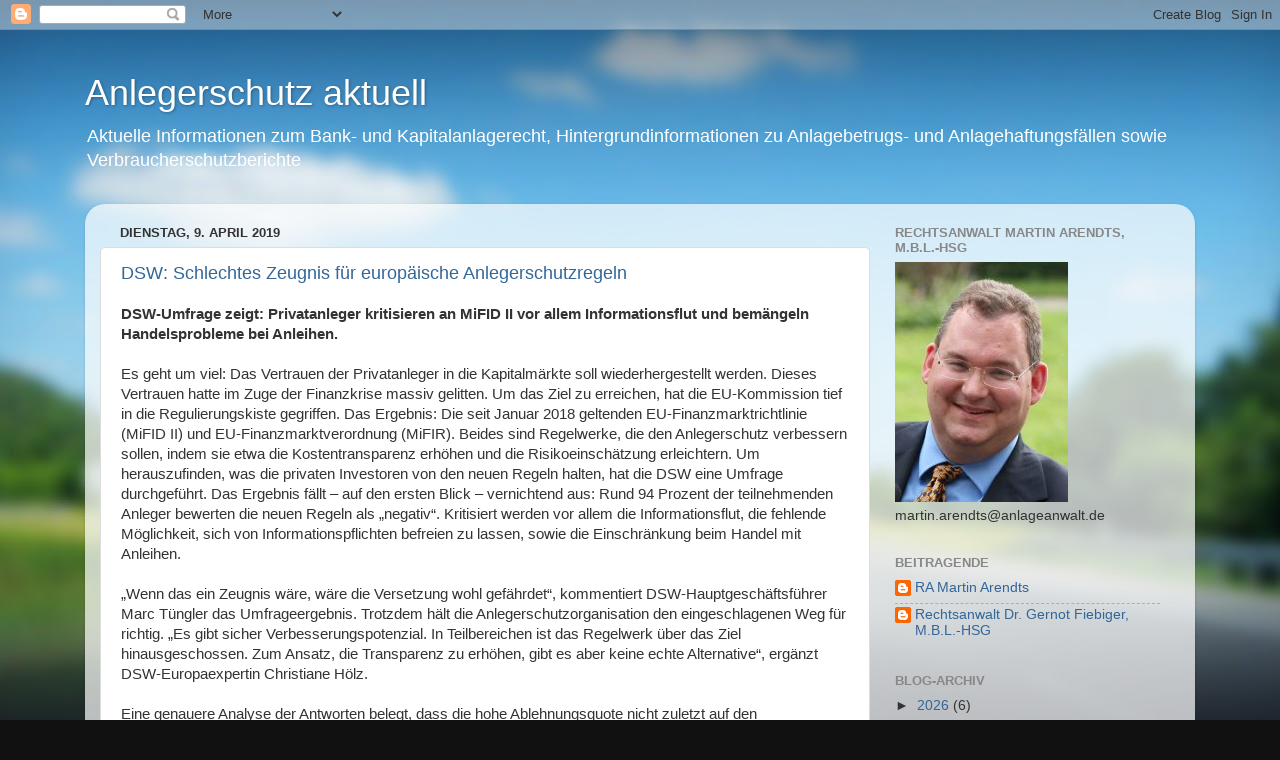

--- FILE ---
content_type: text/html; charset=utf-8
request_url: https://www.google.com/recaptcha/api2/aframe
body_size: 266
content:
<!DOCTYPE HTML><html><head><meta http-equiv="content-type" content="text/html; charset=UTF-8"></head><body><script nonce="DHjOSDMmx4l0asMLcrl_ug">/** Anti-fraud and anti-abuse applications only. See google.com/recaptcha */ try{var clients={'sodar':'https://pagead2.googlesyndication.com/pagead/sodar?'};window.addEventListener("message",function(a){try{if(a.source===window.parent){var b=JSON.parse(a.data);var c=clients[b['id']];if(c){var d=document.createElement('img');d.src=c+b['params']+'&rc='+(localStorage.getItem("rc::a")?sessionStorage.getItem("rc::b"):"");window.document.body.appendChild(d);sessionStorage.setItem("rc::e",parseInt(sessionStorage.getItem("rc::e")||0)+1);localStorage.setItem("rc::h",'1769821357443');}}}catch(b){}});window.parent.postMessage("_grecaptcha_ready", "*");}catch(b){}</script></body></html>